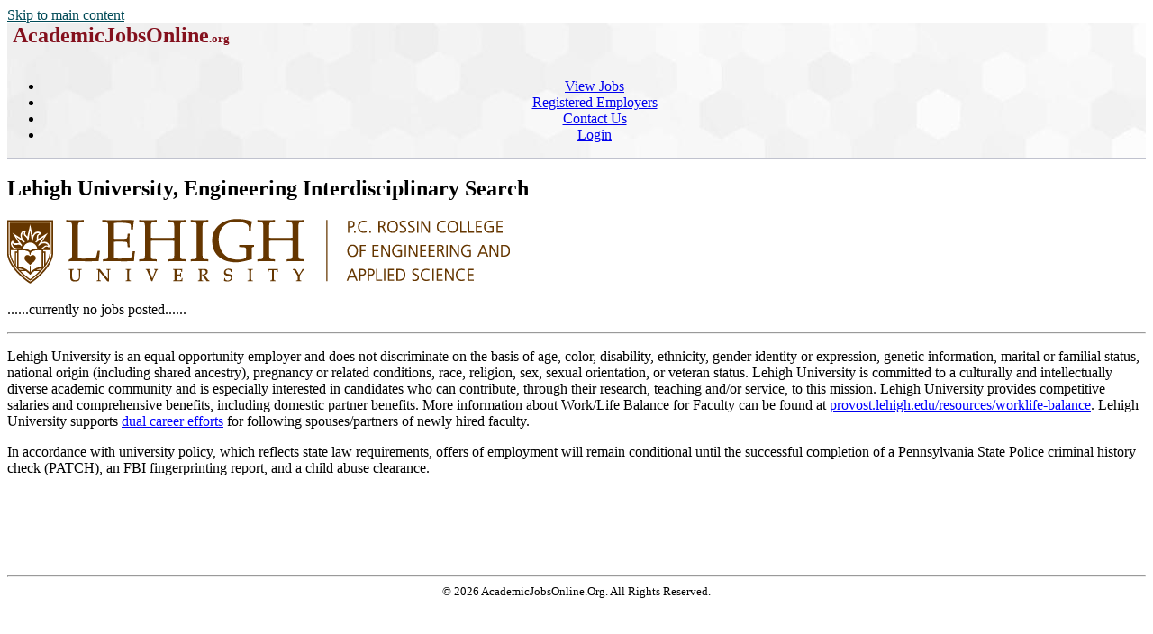

--- FILE ---
content_type: text/html; charset=utf-8
request_url: https://academicjobsonline.org/ajo/Lehigh/Engineering%20Interdisciplinary%20Search
body_size: 5719
content:
<!DOCTYPE html>
<html xmlns="http://www.w3.org/1999/xhtml" lang="en" xml:lang="en">
<head>
<title>Lehigh University, Engineering Interdisciplinary Search</title>
<meta http-equiv="Content-Type" content="text/html; charset=utf-8">
<meta name="Keywords" content="DukeMathYu,AJO,online faculty recruitment,faculty positions,recruiting,hiring,applicant tracking,higher ed jobs,academic jobs online,academicjobsonline,college jobs,university jobs,job applications,employment,AA/EEO,Lehigh University, Engineering Interdisciplinary Search">
<meta name="description" content="Full service online faculty recruitment and application management system for academic institutions worldwide. We offer unique solutions tailored for academic communities.">
<meta name="mc" content="2026-01-26 6:56:55">
<meta name="viewport" content="width=device-width, initial-scale=1">
<link rel="stylesheet" type="text/css" href="https://academicjobsonline.org/styles/ajo.css" >
<script src="https://academicjobsonline.org/styles/ajo.js"></script>
<script>function yousure(msg){return confirm(msg?msg:"Are you sure to delete it?");} if(parseInt(getCookie('txtOnly'))){document.write("<style>img,audio,video{display:none;}</style>");}</script>
</head>
<body>
<header class="table navbar"><a href="#maincontent" class="sr-only sr-only-focusable screenonly" style="color:#004a57">Skip to main content</a><nav class="tableRow" style="background-image:url('https://academicjobsonline.org/icons/hexagon_bg.jpg')">
<div class="tableCell"><h1 style="margin:0px">&nbsp;<a href="https://academicjobsonline.org/ajo" title="AcademicJobsOnline Home Page"
		style="text-decoration:none;color:#84101D;"><span style="font-size:x-large;">AcademicJobsOnline</span><span style="font-size:small;">.org</span></a></h1>
</div><div class="tableCell" style="text-align:center"><div id="navsl"></div><div class="navmenu"><a href="#" id="menu-icon" title="main menu" style="color:#000">&zwnj;</a><ul class="nav">
<li class="a"><a href="/ajo/jobs">View Jobs</a></li>
<li class="a"><a href="/ajo/employers">Registered Employers</a></li>
<li class="a"><a href="https://academicjobsonline.org/ajo/contact">Contact Us</a></li>
<li class="a"><a href="https://academicjobsonline.org/ajo/login/top">Login</a></li>
</ul></div>
</div><div class="tableRow" style="vertical-align:text-top; background-color:#c0c2ce; height:1px">
<div class="tableCell"></div><div class="tableCell"></div></div>
</nav></header><main><div id="maincontent"></div>
<h2>Lehigh University, Engineering Interdisciplinary Search</h2>
<img src="/ajo?groupimg-2953-0-1-0&1567177567" alt="2953 0" loading="lazy" class="lft" ><p class="clr">......currently no jobs posted......</p><hr>
<div><p class="MsoNormal" style="margin-bottom: 3pt; line-height: normal; ??: initial; background-position: initial; background-size: initial; background-repeat: initial; background-attachment: initial; background-origin: initial; background-clip: initial;"><span style="font-size:12.0pt;font-family:"Times New Roman",serif;
mso-fareast-font-family:"Times New Roman";color:#1D1C1D">Lehigh University is
an equal opportunity employer and does not discriminate on the basis of age,
color, disability, ethnicity, gender identity or expression, genetic
information, marital or familial status, national origin (including shared
ancestry), pregnancy or related conditions, race, religion, sex, sexual
orientation, or veteran status. Lehigh University is committed to a culturally
and intellectually diverse academic community and is especially interested in
candidates who can contribute, through their research, teaching and/or service,
to this mission. Lehigh University provides competitive salaries and
comprehensive benefits, including domestic partner benefits. More information
about Work/Life Balance for Faculty can be found at&nbsp;<a href="http://provost.lehigh.edu/resources/worklife-balance" target="_blank" rel="noopener"><span style="color:blue">provost.lehigh.edu/resources/worklife-balance</span></a>.
Lehigh University supports&nbsp;<a href="https://provost.lehigh.edu/faculty-affairs/worklife-balance/dual-career-information-lehigh-faculty" target="_blank" rel="noopener"><span style="color:blue">dual career efforts</span></a>&nbsp;for
following spouses/partners of newly hired faculty.<o:p></o:p></span></p>

<p class="MsoNormal" style="margin-bottom: 0in; line-height: normal; ??: initial; background-position: initial; background-size: initial; background-repeat: initial; background-attachment: initial; background-origin: initial; background-clip: initial;"><span style="font-family: "Times New Roman", serif; font-size: 12pt;">In accordance with university
policy, which reflects state law requirements, offers of employment will remain
conditional until the successful completion of a Pennsylvania State Police
criminal history check (PATCH), an FBI fingerprinting report, and a child abuse
clearance.</span></p>

<p class="MsoNormal" style="margin-bottom: 0in; line-height: normal; ??: initial; background-position: initial; background-size: initial; background-repeat: initial; background-attachment: initial; background-origin: initial; background-clip: initial;"><span style="font-size:12.0pt;font-family:"Times New Roman",serif;mso-fareast-font-family:
"Times New Roman"">&nbsp;</span></p>

<p class="MsoNormal"><span style="font-size:12.0pt;line-height:107%;font-family:
"Times New Roman",serif">&nbsp;</span></p></div><div><br></div>
<script>if(window.name && window.name=='nW') window.name='';</script>
<hr class="clr">
</main><footer style="font-size:small;text-align:center;">&copy; 2026 AcademicJobsOnline.Org. All Rights Reserved.</footer>
</body>
</html>